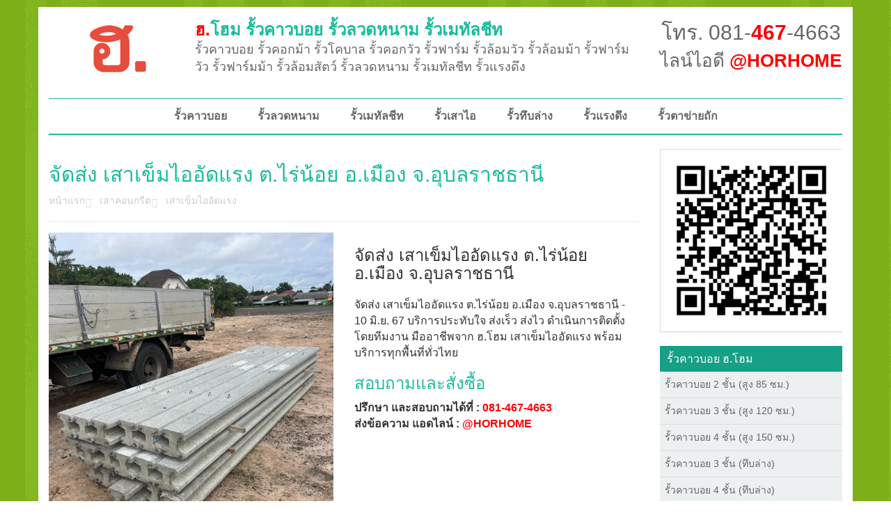

--- FILE ---
content_type: text/html; charset=utf-8
request_url: https://horhome.com/shop/%E0%B8%88%E0%B8%B1%E0%B8%94%E0%B8%AA%E0%B9%88%E0%B8%87-%E0%B9%80%E0%B8%AA%E0%B8%B2%E0%B9%80%E0%B8%82%E0%B9%87%E0%B8%A1%E0%B9%84%E0%B8%AD%E0%B8%AD%E0%B8%B1%E0%B8%94%E0%B9%81%E0%B8%A3%E0%B8%87-%E0%B8%95%E0%B9%84%E0%B8%A3%E0%B9%88%E0%B8%99%E0%B9%89%E0%B8%AD%E0%B8%A2-%E0%B8%AD%E0%B9%80%E0%B8%A1%E0%B8%B7%E0%B8%AD%E0%B8%87-%E0%B8%88%E0%B8%AD%E0%B8%B8%E0%B8%9A%E0%B8%A5%E0%B8%A3%E0%B8%B2%E0%B8%8A%E0%B8%98%E0%B8%B2%E0%B8%99%E0%B8%B5-10-%E0%B8%A1%E0%B8%B4%E0%B8%A2-67/
body_size: 24114
content:
<!DOCTYPE html PUBLIC "-//W3C//DTD XHTML 1.0 Transitional//EN" "http://www.w3.org/TR/xhtml1/DTD/xhtml1-transitional.dtd">
<html xmlns="http://www.w3.org/1999/xhtml">
<head>
	<title>จัดส่ง เสาเข็มไออัดแรง ต.ไร่น้อย อ.เมือง จ.อุบลราชธานี  - ฮ.โฮม รั้วคาวบอย (081-467-4663)</title>
      	
    <meta name="description" content="รั้วคาวบอย ผู้ผลิตและจำหน่าย รั้วคาวบอยอัดแรง พร้อมทีมช่างติดตั้งมืออาชีพ บริการทั่วประเทศ คุณภาพส่งตรงจาก ฮ.โฮม สอบถามข้อมูล 081-467-4663 ไลน์: @HORHOME อีเมล์ sale@horhome.com">
	<meta name="keywords" content="รั้วคาวบอย, รั้วคอกม้า, รั้วโคบาล, เสาคอกม้า, เสารั้วคาวบอย, cowboyfence, cowboy fence, รั้วคาวบอย ปากช่อง, รั้วคาวบอย เชียงใหม่, รั้วคาวบอย ขอนแก่น, รั้วคาวบอย ราชบุรี, รั้วคาวบอย ภาคใต้, รั้วคาวบอย ราคา">
    <meta name="author" content="ฮ.โฮม">
	
    <meta http-equiv="Content-Type" content="text/html; charset=utf-8" />
    <meta name="viewport" content="width=device-width, initial-scale=1.0" />
    <link rel="shortcut icon" href="https://c.horhome.me/h/1/images/h-favicon.ico" type="image/x-icon" />
    <link rel="icon" href="https://c.horhome.me/h/1/images/h-favicon.ico" type="image/x-icon" />
    
	<link href="https://c.horhome.me/h/1/lib/css/bootstrap.min.css" rel="stylesheet" />
    <link href="https://c.horhome.me/h/1/lib/css/lib/font-awesome.css" rel="stylesheet" />
    <link href="https://c.horhome.me/h/1/lib/css/lib/zocial.css" rel="stylesheet" />
    <link href="https://c.horhome.me/h/1/lib/css/lib/animate.css" rel="stylesheet" />
    <link href="https://c.horhome.me/h/1/lib/css/lib/owl.carousel.css" rel="stylesheet" />
    <link href="https://c.horhome.me/h/1/lib/css/lib/owl.theme.css" rel="stylesheet" />
	<link href="https://c.horhome.me/h/1/lib/css/lib/smoothproducts.css" rel="stylesheet" />    
    <link href="https://c.horhome.me/h/1/lib/css/lib/costumizefont.css" rel="stylesheet" type="text/css" />
    <link href="https://c.horhome.me/h/1/lib/css/style.css" rel="stylesheet" />
    <link href="https://c.horhome.me/h/1/lib/css/scheme/horhome.css" rel="stylesheet" />
    <link href="https://c.horhome.me/h/1/lib/css/addition.css" rel="stylesheet" />

    <!-- HTML5 shim and Respond.js IE8 support of HTML5 elements and media queries -->
    <!--[if lt IE 9]>
      <script src="https://c.horhome.me/h/1/lib/bootstrap/html5shiv.js"></script>
      <script src="https://c.horhome.me/h/1/lib/bootstrap/respond.min.js"></script>
    <![endif]-->

<!-- Google Tag Manager -->
<script>(function(w,d,s,l,i){w[l]=w[l]||[];w[l].push({'gtm.start':
new Date().getTime(),event:'gtm.js'});var f=d.getElementsByTagName(s)[0],
j=d.createElement(s),dl=l!='dataLayer'?'&l='+l:'';j.async=true;j.src=
'https://www.googletagmanager.com/gtm.js?id='+i+dl;f.parentNode.insertBefore(j,f);
})(window,document,'script','dataLayer','GTM-T8VKPKMT');</script>
<!-- End Google Tag Manager -->

</head>
<body>
<!-- Google Tag Manager (noscript) -->
<noscript><iframe src="https://www.googletagmanager.com/ns.html?id=GTM-T8VKPKMT"
height="0" width="0" style="display:none;visibility:hidden"></iframe></noscript>
<!-- End Google Tag Manager (noscript) -->  
 

  <div id="fb-root"></div>
  <script>
  (function(d, s, id) {
    var js, fjs = d.getElementsByTagName(s)[0];
    if (d.getElementById(id)) return;
    js = d.createElement(s); js.id = id;
    js.src = "//connect.facebook.net/th_TH/sdk.js#xfbml=1&version=v2.6&appId=456555031109461";
    fjs.parentNode.insertBefore(js, fjs);
  }(document, 'script', 'facebook-jssdk'));
  </script>
	<div class="outter">
   		<style>
.navigation .navbar-default .nav>li>a {
    padding-left: 22px;
    padding-right: 22px;
}

		</style>        
        <section class="header">
            <div class="container">
                <div class="row">
                    <div class="col-sm-9">
                        <div class="sitelogo-block">
                            <div class="logo">
                                <a href="/"><img src="https://c.horhome.me/h/1/images/logo.png" alt="ฮ.โฮม" /></a>
                            </div>
                            <div class="titledesc ">
                                <h1><a href="/"><span>ฮ.</span>โฮม รั้วคาวบอย รั้วลวดหนาม รั้วเมทัลชีท</a></h1>
                               <span class=" hidden-xs"> รั้วคาวบอย รั้วคอกม้า รั้วโคบาล รั้วคอกวัว รั้วฟาร์ม รั้วล้อมวัว รั้วล้อมม้า รั้วฟาร์มวัว รั้วฟาร์มม้า รั้วล้อมสัตว์ รั้วลวดหนาม รั้วเมทัลชีท รั้วแรงดึง</span>
                            </div>
                        </div>
                    </div>
                    <div class="col-sm-3">
                        <div class="title-contact">	
                            <div class="title-call"><h3><a href="https://call.horho.me/horhome">โทร. 081-<strong>467</strong>-4663</a></h3></div>
                         	<div class="title-line"><h3><a href="https://horho.me/horhome">ไลน์ไอดี <strong>@HORHOME</strong></a></h3></div>
                       </div>
                    </div>
                </div>
            </div>
        </section>
        <!-- END HEADER -->
        <!-- BEGIN NAVIGATION -->
        <section class="navigation">
            <div class="container">
                <div class="row">
                    <div class="col-md-12">
                        <nav class="navbar navbar-default" role="navigation">
                            <div class="container-fluid">
                                <!-- Brand and toggle get grouped for better mobile display -->
                                <div class="navbar-header">
                                    <button type="button" class="navbar-toggle" data-toggle="collapse" data-target="#bs-example-navbar-collapse-1">
                                        <span class="sr-only">Toggle navigation</span>
                                        <span class="icon-bar"></span>
                                        <span class="icon-bar"></span>
                                        <span class="icon-bar"></span>
                                    </button>
                                </div>

                                <!-- Collect the nav links, forms, and other content for toggling -->
                                <div class="collapse navbar-collapse" id="bs-example-navbar-collapse-1">
                             
                                    <ul class="nav navbar-nav">
                                        <li><a href="/category/cowboyfence/">รั้วคาวบอย</a></li>
                                        <li><a href="/category/brabed-wire/">รั้วลวดหนาม</a></li>
                                        <li><a href="/category/metal-sheet-fence/">รั้วเมทัลชีท</a></li>
                                        <li><a href="/category/barbed-wire-ifence/">รั้วเสาไอ</a></li>
                                        <li><a href="/category/cowboyfence-4cross-wall/">รั้วทึบล่าง</a></li>
                                        <li><a href="/category/the-fence/">รั้วแรงดึง</a></li>
                                        <li><a href="/category/chain-link-fence/">รั้วตาข่ายถัก</a></li>
                                    </ul>
									
								</div>
                                <!-- /.navbar-collapse -->
                            </div>
                            <!-- /.container-fluid -->
                        </nav>
                    </div>
                </div>
            </div>
        </section>
        <!-- END NAVIGATION -->
        <section class="content-wrapper">
        	<div class="container">
            	<div class="row">

	
    <div class="col-md-9">
        <div class="product-meta">
            <h1 class="product-title">จัดส่ง เสาเข็มไออัดแรง ต.ไร่น้อย อ.เมือง จ.อุบลราชธานี </h1>
            <ul class="product-breadcrumb">
                <li><a href="/">หน้าแรก</a></li>
                                                <li><a href="/category/precast-concrete/">เสาคอนกรีต</a></li>            	<li><a href="/category/iconcrete/">เสาเข็มไออัดแรง</a></li>
                  
            </ul>
        </div>
        <div class="row page_detail">   
            <div class="col-md-6">
            	<div>
                    <!-- Begin Img Thumbnail -->
                    <div class="sp-wrap">
                    	<a href="https://horhome.me/uploads/202406/product-1718025734.jpg"><img src="https://horhome.me/uploads/202406/product-1718025734.jpg" alt="จัดส่ง เสาเข็มไออัดแรง ต.ไร่น้อย อ.เมือง จ.อุบลราชธานี " /></a>
						                        <a href="https://horhome.me/uploads/202406/product-1718025739.jpg"><img src="https://horhome.me/uploads/202406/product-1718025739.jpg" alt="จัดส่ง เสาเข็มไออัดแรง ต.ไร่น้อย อ.เมือง จ.อุบลราชธานี " /></a>
						                    </div>
                    <!-- end Img Thumbnail -->
                </div>
                <div>
                	<div class="fb-like" data-href="http://horhome.com/shop/จัดส่ง-เสาเข็มไออัดแรง-ตไร่น้อย-อเมือง-จอุบลราชธานี-10-มิย-67/" data-layout="standard" data-action="like" data-show-faces="true" data-share="true"></div>
                </div>      
            </div>
            <div class="col-md-6">
                <div>
                    <h3>จัดส่ง เสาเข็มไออัดแรง ต.ไร่น้อย อ.เมือง จ.อุบลราชธานี </h3>
                    <p>จัดส่ง เสาเข็มไออัดแรง ต.ไร่น้อย อ.เมือง จ.อุบลราชธานี - 10 มิ.ย. 67 บริการประทับใจ ส่งเร็ว ส่งไว ดำเนินการติดตั้งโดยทีมงาน มืออาชีพจาก ฮ.โฮม เสาเข็มไออัดแรง พร้อมบริการทุกพื้นที่ทั่วไทย</p>
				</div>
                                <div>
                    <h3 class="h3">สอบถามและสั่งซื้อ</h3>
                    <p>
                        <strong>ปรึกษา และสอบถามได้ที่ : <a href="https://call.horho.me/horhome" class="link">081-467-4663</a> <br /> ส่งข้อความ แอดไลน์ : <a href="https://horho.me/horhome" class="link">@HORHOME</a></strong>
                    </p>
				</div>
                       
                            </div>
        </div>
               
             
        
        <div class="row">
        	<h1 align="center"><strong>ตัวอย่าง ผลงานของเรา</strong></h1>
        </div>
                <div class="row">            <div class="col-md-4 col-xs-12 product-list">
                <div class="pic">
                    <a href="https://horho.me/horhome"><img src="https://horhome.me/uploads/201906/product-1560837623_thumb.jpg"></a> 
                </div>
                <div class="title">
                    <a href="/shop/จัดส่ง-ลวดหนาม-ตคูเมือง-อคูเมือง-จบุรีรัมย์-18-มิย-62/">จัดส่ง ลวดหนาม ต.คูเมือง อ.คูเมือง จ.บุรีรัมย์ </a>
                </div>
                <div class="line" style="text-align:center;">
                    <p style="font-size:14px"><strong>สอบถาม ไลน์ไอดี : <a href="https://horho.me/horhome" class="link">@HORHOME</a></strong></p>
                </div>
            </div>
                                    <div class="col-md-4 col-xs-12 product-list">
                <div class="pic">
                    <a href="https://horho.me/horhome"><img src="https://horhome.me/uploads/202304/product-1682341421_thumb.jpg"></a> 
                </div>
                <div class="title">
                    <a href="/shop/จัดส่ง-รั้วคาวบอย-3-ชั้น-เขต-คลองสามวา-กรุงเทพมหานคร-24-เมย-66/">จัดส่ง รั้วคาวบอย 3 ชั้น เขต คลองสามวา กรุงเทพมหานคร </a>
                </div>
                <div class="line" style="text-align:center;">
                    <p style="font-size:14px"><strong>สอบถาม ไลน์ไอดี : <a href="https://horho.me/horhome" class="link">@HORHOME</a></strong></p>
                </div>
            </div>
                                    <div class="col-md-4 col-xs-12 product-list">
                <div class="pic">
                    <a href="https://horho.me/horhome"><img src="https://horhome.me/uploads/202007/product-1593866026_thumb.jpg"></a> 
                </div>
                <div class="title">
                    <a href="/shop/จัดส่ง-รั้วคาวบอย-4-ชั้น-ตไทรน้อย-อไทรน้อย-จนนทบุรี-4-กค-63/">จัดส่ง รั้วคาวบอย 4 ชั้น ต.ไทรน้อย อ.ไทรน้อย จ.นนทบุรี </a>
                </div>
                <div class="line" style="text-align:center;">
                    <p style="font-size:14px"><strong>สอบถาม ไลน์ไอดี : <a href="https://horho.me/horhome" class="link">@HORHOME</a></strong></p>
                </div>
            </div>
        </div>                <div class="row">            <div class="col-md-4 col-xs-12 product-list">
                <div class="pic">
                    <a href="https://horho.me/horhome"><img src="https://horhome.me/uploads/202311/product-1699520530_thumb.jpg"></a> 
                </div>
                <div class="title">
                    <a href="/shop/จัดส่ง-รั้วคาวบอย-2-ชั้น-ตมาบยางพร-อปลวกแดง-จระยอง-9-พย-66/">จัดส่ง รั้วคาวบอย 2 ชั้น ต.มาบยางพร อ.ปลวกแดง จ.ระยอง </a>
                </div>
                <div class="line" style="text-align:center;">
                    <p style="font-size:14px"><strong>สอบถาม ไลน์ไอดี : <a href="https://horho.me/horhome" class="link">@HORHOME</a></strong></p>
                </div>
            </div>
                                    <div class="col-md-4 col-xs-12 product-list">
                <div class="pic">
                    <a href="https://horho.me/horhome"><img src="https://horhome.me/uploads/201703/product-1490235979_thumb.jpg"></a> 
                </div>
                <div class="title">
                    <a href="/shop/ผลงานติดตั้ง-รั้วลวดหนาม-ณ-ตบางละมุง-อบางละมุง-จชลบุรี/">ผลงานติดตั้ง รั้วลวดหนาม ณ ต.บางละมุง อ.บางละมุง จ.ชลบุรี @22 มี.ค. 60</a>
                </div>
                <div class="line" style="text-align:center;">
                    <p style="font-size:14px"><strong>สอบถาม ไลน์ไอดี : <a href="https://horho.me/horhome" class="link">@HORHOME</a></strong></p>
                </div>
            </div>
                                    <div class="col-md-4 col-xs-12 product-list">
                <div class="pic">
                    <a href="https://horho.me/horhome"><img src="https://horhome.me/uploads/202208/product-1659443605_thumb.jpg"></a> 
                </div>
                <div class="title">
                    <a href="/shop/จัดส่ง-รั้วตาข่ายแรงดึง-ตโคกม้า-อประโคนชัย-จบุรีรัมย์-2-สค-65/">จัดส่ง รั้วตาข่ายแรงดึง ต.โคกม้า อ.ประโคนชัย จ.บุรีรัมย์ </a>
                </div>
                <div class="line" style="text-align:center;">
                    <p style="font-size:14px"><strong>สอบถาม ไลน์ไอดี : <a href="https://horho.me/horhome" class="link">@HORHOME</a></strong></p>
                </div>
            </div>
        </div>                <div class="row">            <div class="col-md-4 col-xs-12 product-list">
                <div class="pic">
                    <a href="https://horho.me/horhome"><img src="https://horhome.me/uploads/201907/product-1562992783_thumb.jpg"></a> 
                </div>
                <div class="title">
                    <a href="/shop/จัดส่ง-เสารั้วอัดแรง-ตปลวกแดง-อปลวกแดง-จระยอง-13-กค-62/">จัดส่ง เสารั้วอัดแรง ต.ปลวกแดง อ.ปลวกแดง จ.ระยอง </a>
                </div>
                <div class="line" style="text-align:center;">
                    <p style="font-size:14px"><strong>สอบถาม ไลน์ไอดี : <a href="https://horho.me/horhome" class="link">@HORHOME</a></strong></p>
                </div>
            </div>
                                    <div class="col-md-4 col-xs-12 product-list">
                <div class="pic">
                    <a href="https://horho.me/horhome"><img src="https://horhome.me/uploads/202202/product-1645968652_thumb.jpg"></a> 
                </div>
                <div class="title">
                    <a href="/shop/ผลงานติดตั้ง-รั้วลวดหนาม-ตบ่อวิน-อศรีราชา-จชลบุรี-27-กพ-65/">ผลงานติดตั้ง รั้วลวดหนาม ต.บ่อวิน อ.ศรีราชา จ.ชลบุรี </a>
                </div>
                <div class="line" style="text-align:center;">
                    <p style="font-size:14px"><strong>สอบถาม ไลน์ไอดี : <a href="https://horho.me/horhome" class="link">@HORHOME</a></strong></p>
                </div>
            </div>
                                    <div class="col-md-4 col-xs-12 product-list">
                <div class="pic">
                    <a href="https://horho.me/horhome"><img src="https://horhome.me/uploads/202003/product-1583581197_thumb.jpg"></a> 
                </div>
                <div class="title">
                    <a href="/shop/จัดส่ง-รั้วคาวบอย-3-ชั้น-ตลำตาเสา-อวังน้อย-จพระนครศรีอยุธยา-7-มีค-63/">จัดส่ง รั้วคาวบอย 3 ชั้น ต.ลำตาเสา อ.วังน้อย จ.พระนครศรีอยุธยา </a>
                </div>
                <div class="line" style="text-align:center;">
                    <p style="font-size:14px"><strong>สอบถาม ไลน์ไอดี : <a href="https://horho.me/horhome" class="link">@HORHOME</a></strong></p>
                </div>
            </div>
        </div>                
    </div>
    					<div class="col-md-3">
    	
                <div class="panel panel-default line_at">
            <a href="https://horho.me/horhome" role="button"><img style="width: 261px; border:0px" src="https://qr-official.line.me/sid/M/horhome.png" alt="ฮ.โฮม"  /></a>
        </div>

		<div class="sidebar">
            <h3><a href="/category/cowboyfence/">รั้วคาวบอย ฮ.โฮม</a></h3>
            <ul>
				<li><a href="/category/cowboyfence-2cross/">รั้วคาวบอย 2 ชั้น (สูง 85 ซม.)</a></li>
            	<li><a href="/category/cowboyfence-3cross/">รั้วคาวบอย 3 ชั้น (สูง 120 ซม.)</a></li>
            	<li><a href="/category/cowboyfence-4cross/">รั้วคาวบอย 4 ชั้น (สูง 150 ซม.)</a></li>
            	<li><a href="/category/cowboyfence-3cross-wall/">รั้วคาวบอย 3 ชั้น (ทึบล่าง)</a></li>
            	<li><a href="/category/cowboyfence-4cross-wall/">รั้วคาวบอย 4 ชั้น (ทึบล่าง)</a></li>
                <li><a href="/category/cowboyfence-5cross-wall/">รั้วคาวบอย 5 ชั้น (ทึบล่าง)</a></li>
            	            </ul>
            <h3><a href="/category/brabed-wire/">รั้วลวดหนาม</a></h3>
            <ul>
				<li><a href="/category/barbed-wire-ifence/">รั้วลวดหนาม (ทึบล่าง)</a></li>
            </ul>
            <h3><a href="/category/metal-sheet-fence/">รั้วเมทัลชีท</a></h3>
            <ul>
				<li><a href="/category/metal-sheet-ifence/">รั้วเมทัลชีท (เสาไอ)</a></li>
            </ul>
            <h3><a href="/category/the-fence/">รั้วตาข่ายแรงดึง</a></h3>
            <ul>
				<li><a href="/category/the-x-wall-fence/">รั้วตาข่ายแรงดึง (ทึบล่าง)</a></li>
            </ul>
            <h3><a href="/category/chain-link-fence/">รั้วตาข่ายถัก</a></h3>
            <ul>
				<li><a href="/category/chain-link-wall-fence/">รั้วตาข่ายถัก (ทึบล่าง)</a></li>
            </ul>
                                               
        </div>
        	</div>    
     			</div>
        	</div>
        </section>
		     	</div>
    
    <script src="https://c.horhome.me/h/1/lib/bootstrap/jquery-1.10.2.min.js" type="text/javascript"></script>
    <script src="https://c.horhome.me/h/1/lib/bootstrap/bootstrap.min.js" type="text/javascript"></script>
    <script src="https://c.horhome.me/h/1/lib/bootstrap/lib/waypoints.min.js" type="text/javascript"></script>
    <script src="https://c.horhome.me/h/1/lib/bootstrap/lib/owl.carousel.min.js" type="text/javascript"></script>
    <script src="https://c.horhome.me/h/1/lib/bootstrap/main.js" type="text/javascript"></script>
    <script src="https://c.horhome.me/h/1/lib/bootstrap/lib/smoothproducts.js" type="text/javascript"></script>
    </body>

</html>
